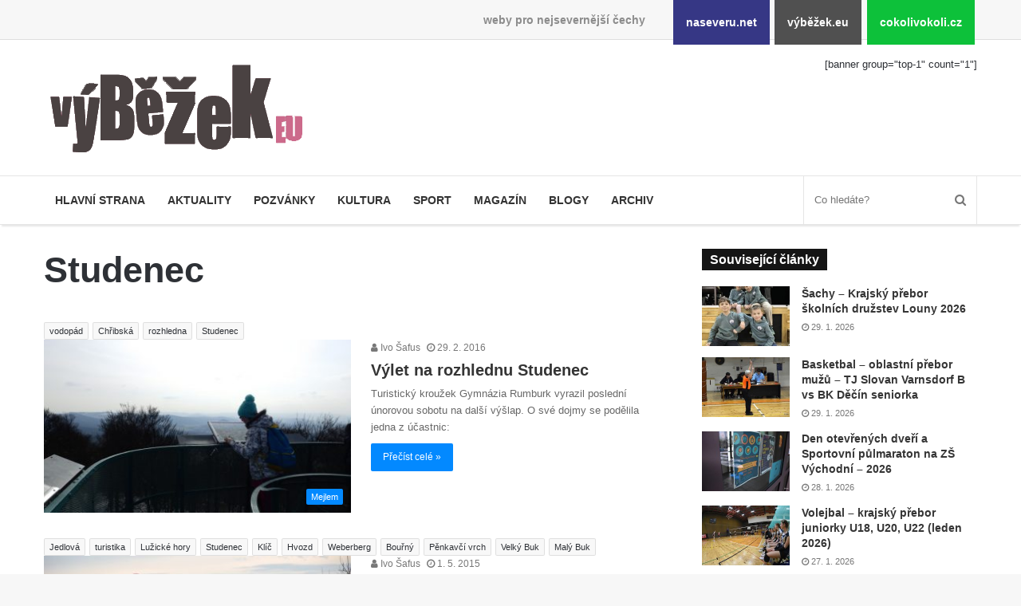

--- FILE ---
content_type: text/html; charset=UTF-8
request_url: https://www.vybezek.eu/stitek/studenec/
body_size: 9485
content:
<!DOCTYPE html><html lang="cs"><head><meta charset="UTF-8"/><title>Studenec &#8211; výběžek.eu</title><meta name='robots' content='max-image-preview:large'/><link rel="alternate" type="application/rss+xml" title="výběžek.eu &raquo; RSS zdroj" href="https://www.vybezek.eu/feed/"/><style id='wp-img-auto-sizes-contain-inline-css'>
img:is([sizes=auto i],[sizes^="auto," i]){contain-intrinsic-size:3000px 1500px}
/*# sourceURL=wp-img-auto-sizes-contain-inline-css */</style><link rel='stylesheet' id='naseveru-style-css' href='https://www.vybezek.eu/wp-content/plugins/naseveru-boxes/naseveru-style.css' media='all'/><link rel='stylesheet' id='wp-block-library-css' href='https://www.vybezek.eu/wp-includes/css/dist/block-library/style.min.css' media='all'/><style id='global-styles-inline-css' type='text/css'>
:root{--wp--preset--aspect-ratio--square: 1;--wp--preset--aspect-ratio--4-3: 4/3;--wp--preset--aspect-ratio--3-4: 3/4;--wp--preset--aspect-ratio--3-2: 3/2;--wp--preset--aspect-ratio--2-3: 2/3;--wp--preset--aspect-ratio--16-9: 16/9;--wp--preset--aspect-ratio--9-16: 9/16;--wp--preset--color--black: #000000;--wp--preset--color--cyan-bluish-gray: #abb8c3;--wp--preset--color--white: #ffffff;--wp--preset--color--pale-pink: #f78da7;--wp--preset--color--vivid-red: #cf2e2e;--wp--preset--color--luminous-vivid-orange: #ff6900;--wp--preset--color--luminous-vivid-amber: #fcb900;--wp--preset--color--light-green-cyan: #7bdcb5;--wp--preset--color--vivid-green-cyan: #00d084;--wp--preset--color--pale-cyan-blue: #8ed1fc;--wp--preset--color--vivid-cyan-blue: #0693e3;--wp--preset--color--vivid-purple: #9b51e0;--wp--preset--gradient--vivid-cyan-blue-to-vivid-purple: linear-gradient(135deg,rgb(6,147,227) 0%,rgb(155,81,224) 100%);--wp--preset--gradient--light-green-cyan-to-vivid-green-cyan: linear-gradient(135deg,rgb(122,220,180) 0%,rgb(0,208,130) 100%);--wp--preset--gradient--luminous-vivid-amber-to-luminous-vivid-orange: linear-gradient(135deg,rgb(252,185,0) 0%,rgb(255,105,0) 100%);--wp--preset--gradient--luminous-vivid-orange-to-vivid-red: linear-gradient(135deg,rgb(255,105,0) 0%,rgb(207,46,46) 100%);--wp--preset--gradient--very-light-gray-to-cyan-bluish-gray: linear-gradient(135deg,rgb(238,238,238) 0%,rgb(169,184,195) 100%);--wp--preset--gradient--cool-to-warm-spectrum: linear-gradient(135deg,rgb(74,234,220) 0%,rgb(151,120,209) 20%,rgb(207,42,186) 40%,rgb(238,44,130) 60%,rgb(251,105,98) 80%,rgb(254,248,76) 100%);--wp--preset--gradient--blush-light-purple: linear-gradient(135deg,rgb(255,206,236) 0%,rgb(152,150,240) 100%);--wp--preset--gradient--blush-bordeaux: linear-gradient(135deg,rgb(254,205,165) 0%,rgb(254,45,45) 50%,rgb(107,0,62) 100%);--wp--preset--gradient--luminous-dusk: linear-gradient(135deg,rgb(255,203,112) 0%,rgb(199,81,192) 50%,rgb(65,88,208) 100%);--wp--preset--gradient--pale-ocean: linear-gradient(135deg,rgb(255,245,203) 0%,rgb(182,227,212) 50%,rgb(51,167,181) 100%);--wp--preset--gradient--electric-grass: linear-gradient(135deg,rgb(202,248,128) 0%,rgb(113,206,126) 100%);--wp--preset--gradient--midnight: linear-gradient(135deg,rgb(2,3,129) 0%,rgb(40,116,252) 100%);--wp--preset--font-size--small: 13px;--wp--preset--font-size--medium: 20px;--wp--preset--font-size--large: 36px;--wp--preset--font-size--x-large: 42px;--wp--preset--spacing--20: 0.44rem;--wp--preset--spacing--30: 0.67rem;--wp--preset--spacing--40: 1rem;--wp--preset--spacing--50: 1.5rem;--wp--preset--spacing--60: 2.25rem;--wp--preset--spacing--70: 3.38rem;--wp--preset--spacing--80: 5.06rem;--wp--preset--shadow--natural: 6px 6px 9px rgba(0, 0, 0, 0.2);--wp--preset--shadow--deep: 12px 12px 50px rgba(0, 0, 0, 0.4);--wp--preset--shadow--sharp: 6px 6px 0px rgba(0, 0, 0, 0.2);--wp--preset--shadow--outlined: 6px 6px 0px -3px rgb(255, 255, 255), 6px 6px rgb(0, 0, 0);--wp--preset--shadow--crisp: 6px 6px 0px rgb(0, 0, 0);}:where(.is-layout-flex){gap: 0.5em;}:where(.is-layout-grid){gap: 0.5em;}body .is-layout-flex{display: flex;}.is-layout-flex{flex-wrap: wrap;align-items: center;}.is-layout-flex > :is(*, div){margin: 0;}body .is-layout-grid{display: grid;}.is-layout-grid > :is(*, div){margin: 0;}:where(.wp-block-columns.is-layout-flex){gap: 2em;}:where(.wp-block-columns.is-layout-grid){gap: 2em;}:where(.wp-block-post-template.is-layout-flex){gap: 1.25em;}:where(.wp-block-post-template.is-layout-grid){gap: 1.25em;}.has-black-color{color: var(--wp--preset--color--black) !important;}.has-cyan-bluish-gray-color{color: var(--wp--preset--color--cyan-bluish-gray) !important;}.has-white-color{color: var(--wp--preset--color--white) !important;}.has-pale-pink-color{color: var(--wp--preset--color--pale-pink) !important;}.has-vivid-red-color{color: var(--wp--preset--color--vivid-red) !important;}.has-luminous-vivid-orange-color{color: var(--wp--preset--color--luminous-vivid-orange) !important;}.has-luminous-vivid-amber-color{color: var(--wp--preset--color--luminous-vivid-amber) !important;}.has-light-green-cyan-color{color: var(--wp--preset--color--light-green-cyan) !important;}.has-vivid-green-cyan-color{color: var(--wp--preset--color--vivid-green-cyan) !important;}.has-pale-cyan-blue-color{color: var(--wp--preset--color--pale-cyan-blue) !important;}.has-vivid-cyan-blue-color{color: var(--wp--preset--color--vivid-cyan-blue) !important;}.has-vivid-purple-color{color: var(--wp--preset--color--vivid-purple) !important;}.has-black-background-color{background-color: var(--wp--preset--color--black) !important;}.has-cyan-bluish-gray-background-color{background-color: var(--wp--preset--color--cyan-bluish-gray) !important;}.has-white-background-color{background-color: var(--wp--preset--color--white) !important;}.has-pale-pink-background-color{background-color: var(--wp--preset--color--pale-pink) !important;}.has-vivid-red-background-color{background-color: var(--wp--preset--color--vivid-red) !important;}.has-luminous-vivid-orange-background-color{background-color: var(--wp--preset--color--luminous-vivid-orange) !important;}.has-luminous-vivid-amber-background-color{background-color: var(--wp--preset--color--luminous-vivid-amber) !important;}.has-light-green-cyan-background-color{background-color: var(--wp--preset--color--light-green-cyan) !important;}.has-vivid-green-cyan-background-color{background-color: var(--wp--preset--color--vivid-green-cyan) !important;}.has-pale-cyan-blue-background-color{background-color: var(--wp--preset--color--pale-cyan-blue) !important;}.has-vivid-cyan-blue-background-color{background-color: var(--wp--preset--color--vivid-cyan-blue) !important;}.has-vivid-purple-background-color{background-color: var(--wp--preset--color--vivid-purple) !important;}.has-black-border-color{border-color: var(--wp--preset--color--black) !important;}.has-cyan-bluish-gray-border-color{border-color: var(--wp--preset--color--cyan-bluish-gray) !important;}.has-white-border-color{border-color: var(--wp--preset--color--white) !important;}.has-pale-pink-border-color{border-color: var(--wp--preset--color--pale-pink) !important;}.has-vivid-red-border-color{border-color: var(--wp--preset--color--vivid-red) !important;}.has-luminous-vivid-orange-border-color{border-color: var(--wp--preset--color--luminous-vivid-orange) !important;}.has-luminous-vivid-amber-border-color{border-color: var(--wp--preset--color--luminous-vivid-amber) !important;}.has-light-green-cyan-border-color{border-color: var(--wp--preset--color--light-green-cyan) !important;}.has-vivid-green-cyan-border-color{border-color: var(--wp--preset--color--vivid-green-cyan) !important;}.has-pale-cyan-blue-border-color{border-color: var(--wp--preset--color--pale-cyan-blue) !important;}.has-vivid-cyan-blue-border-color{border-color: var(--wp--preset--color--vivid-cyan-blue) !important;}.has-vivid-purple-border-color{border-color: var(--wp--preset--color--vivid-purple) !important;}.has-vivid-cyan-blue-to-vivid-purple-gradient-background{background: var(--wp--preset--gradient--vivid-cyan-blue-to-vivid-purple) !important;}.has-light-green-cyan-to-vivid-green-cyan-gradient-background{background: var(--wp--preset--gradient--light-green-cyan-to-vivid-green-cyan) !important;}.has-luminous-vivid-amber-to-luminous-vivid-orange-gradient-background{background: var(--wp--preset--gradient--luminous-vivid-amber-to-luminous-vivid-orange) !important;}.has-luminous-vivid-orange-to-vivid-red-gradient-background{background: var(--wp--preset--gradient--luminous-vivid-orange-to-vivid-red) !important;}.has-very-light-gray-to-cyan-bluish-gray-gradient-background{background: var(--wp--preset--gradient--very-light-gray-to-cyan-bluish-gray) !important;}.has-cool-to-warm-spectrum-gradient-background{background: var(--wp--preset--gradient--cool-to-warm-spectrum) !important;}.has-blush-light-purple-gradient-background{background: var(--wp--preset--gradient--blush-light-purple) !important;}.has-blush-bordeaux-gradient-background{background: var(--wp--preset--gradient--blush-bordeaux) !important;}.has-luminous-dusk-gradient-background{background: var(--wp--preset--gradient--luminous-dusk) !important;}.has-pale-ocean-gradient-background{background: var(--wp--preset--gradient--pale-ocean) !important;}.has-electric-grass-gradient-background{background: var(--wp--preset--gradient--electric-grass) !important;}.has-midnight-gradient-background{background: var(--wp--preset--gradient--midnight) !important;}.has-small-font-size{font-size: var(--wp--preset--font-size--small) !important;}.has-medium-font-size{font-size: var(--wp--preset--font-size--medium) !important;}.has-large-font-size{font-size: var(--wp--preset--font-size--large) !important;}.has-x-large-font-size{font-size: var(--wp--preset--font-size--x-large) !important;}
/*# sourceURL=global-styles-inline-css */
</style>
<style id='classic-theme-styles-inline-css'>
/*! This file is auto-generated */
.wp-block-button__link{color:#fff;background-color:#32373c;border-radius:9999px;box-shadow:none;text-decoration:none;padding:calc(.667em + 2px) calc(1.333em + 2px);font-size:1.125em}.wp-block-file__button{background:#32373c;color:#fff;text-decoration:none}
/*# sourceURL=/wp-includes/css/classic-themes.min.css */</style><link rel='stylesheet' id='LightGallery-Style-css' href='https://www.vybezek.eu/wp-content/plugins/lightgallery/library/css/lightgallery.css' media='all'/><link rel='stylesheet' id='tie-css-styles-css' href='https://www.vybezek.eu/wp-content/themes/jannah/assets/css/style.min.css' media='all'/><link rel='stylesheet' id='tie-css-style-custom-css' href='https://www.vybezek.eu/wp-content/themes/jannah/assets/custom-css/style-custom-3.css' media='all'/><script id="jquery-core-js-extra">
/* <![CDATA[ */
var tie = {"is_rtl":"","ajaxurl":"https://www.vybezek.eu/administrator2018/admin-ajax.php","mobile_menu_active":"true","mobile_menu_top":"","mobile_menu_parent":"","lightbox_all":"","lightbox_gallery":"","lightbox_skin":"metro-black","lightbox_thumb":"horizontal","lightbox_arrows":"","is_singular":"","is_sticky_video":"","reading_indicator":"","lazyload":"","select_share":"","select_share_twitter":"","select_share_facebook":"true","select_share_linkedin":"","select_share_email":"","facebook_app_id":"","twitter_username":"","responsive_tables":"true","ad_blocker_detector":"","sticky_behavior":"default","sticky_desktop":"","sticky_mobile":"","ajax_loader":"\u003Cdiv class=\"loader-overlay\"\u003E\n\t\t\t\t\u003Cdiv class=\"spinner\"\u003E\n\t\t\t\t\t\u003Cdiv class=\"bounce1\"\u003E\u003C/div\u003E\n\t\t\t\t\t\u003Cdiv class=\"bounce2\"\u003E\u003C/div\u003E\n\t\t\t\t\t\u003Cdiv class=\"bounce3\"\u003E \u003C/div\u003E\n\t\t\t\t\u003C/div\u003E\n\t\t\t\u003C/div\u003E","type_to_search":"","lang_no_results":"Bohu\u017eel jsme nic nenalezli"};
//# sourceURL=jquery-core-js-extra
/* ]]> */</script><script src="https://www.vybezek.eu/wp-includes/js/jquery/jquery.min.js" id="jquery-core-js"></script><script src="https://www.vybezek.eu/wp-includes/js/jquery/jquery-migrate.min.js" id="jquery-migrate-js"></script><meta name="generator" content="Jannah 3.1.0"/><meta name="theme-color" content="#0088ff"/><meta name="viewport" content="width=device-width, initial-scale=1.0"/><link rel="icon" href="https://www.vybezek.eu/wp-uploads/2018/09/cropped-favicon-vybezek-32x32.png" sizes="32x32"/><link rel="icon" href="https://www.vybezek.eu/wp-uploads/2018/09/cropped-favicon-vybezek-192x192.png" sizes="192x192"/><link rel="apple-touch-icon" href="https://www.vybezek.eu/wp-uploads/2018/09/cropped-favicon-vybezek-180x180.png"/><meta name="msapplication-TileImage" content="https://www.vybezek.eu/wp-uploads/2018/09/cropped-favicon-vybezek-270x270.png"/></head><body id="tie-body" class="archive tag tag-studenec tag-388 wp-theme-jannah wrapper-has-shadow block-head-4 magazine2 is-thumb-overlay-disabled is-desktop is-header-layout-3 has-header-ad sidebar-right has-sidebar"><div class="background-overlay"><div id="bar"><div class="container"><div>weby pro nejsevernější čechy</div><ul><li class="naseverunet"><a href="https://www.naseveru.net">naseveru.net</a></li><li class="vybezekeu"><a href="https://www.vybezek.eu">výběžek.eu</a></li><li class="cokolivokolicz"><a href="https://www.cokolivokoli.cz">cokolivokoli.cz</a></li></ul></div></div><div id="tie-container" class="site tie-container"><div id="tie-wrapper"><header id="theme-header" class="header-layout-3 main-nav-light main-nav-below has-shadow mobile-header-default"><div class="container"><div class="tie-row logo-row"><div class="logo-wrapper"><div class="tie-col-md-4 logo-container"><a href="#" id="mobile-menu-icon"><span class="nav-icon"></span></a><div id="logo" class="image-logo" style="margin-top:20px;margin-bottom:10px;"><a title="výběžek.eu" href="https://www.vybezek.eu/"><img src="https://www.vybezek.eu/wp-uploads/2018/08/349iransparent.png" alt="výběžek.eu" class="logo_normal" width="349" height="140" style="max-height:140px;width:auto;"><img src="https://www.vybezek.eu/wp-uploads/2018/08/349iransparent.png" alt="výběžek.eu" class="logo_2x" width="349" height="140" style="max-height:140px;width:auto;"></a></div><!-- #logo /--></div><!-- .tie-col /--></div><!-- .logo-wrapper /--><div class="tie-col-md-8 stream-item stream-item-top-wrapper"><div class="stream-item-top">[banner group="top-1" count="1"]</div></div><!-- .tie-col /--></div><!-- .tie-row /--></div><!-- .container /--><div class="main-nav-wrapper"><nav id="main-nav" data-skin="search-in-main-nav live-search-light" class=" live-search-parent" aria-label="Primary Navigation"><div class="container"><div class="main-menu-wrapper"><div id="menu-components-wrap"><div class="main-menu main-menu-wrap tie-alignleft"><div id="main-nav-menu" class="main-menu"><ul id="menu-mainmenu" class="menu" role="menubar"><li id="menu-item-122104" class="menu-item menu-item-type-custom menu-item-object-custom menu-item-122104 miw-object-122104"><a href="/">Hlavní strana</a></li><li id="menu-item-10253" class="menu-item menu-item-type-taxonomy menu-item-object-category menu-item-10253 miw-object-4"><a href="https://www.vybezek.eu/tema/news/">Aktuality</a></li><li id="menu-item-122382" class="menu-item menu-item-type-taxonomy menu-item-object-category menu-item-122382 miw-object-8"><a href="https://www.vybezek.eu/tema/pozvanky/">Pozvánky</a></li><li id="menu-item-10250" class="menu-item menu-item-type-taxonomy menu-item-object-category menu-item-10250 miw-object-7"><a href="https://www.vybezek.eu/tema/kultura/">Kultura</a></li><li id="menu-item-10254" class="menu-item menu-item-type-taxonomy menu-item-object-category menu-item-10254 miw-object-5"><a href="https://www.vybezek.eu/tema/sport/">Sport</a></li><li id="menu-item-10255" class="menu-item menu-item-type-taxonomy menu-item-object-category menu-item-10255 miw-object-10"><a href="https://www.vybezek.eu/tema/magazin/">Magazín</a></li><li id="menu-item-10256" class="menu-item menu-item-type-taxonomy menu-item-object-category menu-item-10256 miw-object-33"><a href="https://www.vybezek.eu/tema/blogy/">Blogy</a></li><li id="menu-item-10265" class="menu-item menu-item-type-taxonomy menu-item-object-category menu-item-10265 miw-object-54"><a href="https://www.vybezek.eu/tema/archiv/">Archiv</a></li></ul></div></div><!-- .main-menu.tie-alignleft /--><ul class="components"><li class="search-bar menu-item custom-menu-link" aria-label="Search"><form method="get" id="search" action="https://www.vybezek.eu//"><input id="search-input" class="is-ajax-search" type="text" name="s" title="Co hledáte?" placeholder="Co hledáte?"/><button id="search-submit" type="submit"><span class="fa fa-search" aria-hidden="true"></span></button></form></li></ul><!-- Components --></div><!-- #menu-components-wrap /--></div><!-- .main-menu-wrapper /--></div><!-- .container /--></nav><!-- #main-nav /--></div><!-- .main-nav-wrapper /--></header><div id="content" class="site-content container"><div class="tie-row main-content-row"><div class="main-content tie-col-md-8 tie-col-xs-12" role="main"><header class="entry-header-outer container-wrapper"><h1 class="page-title">Studenec</h1></header><!-- .entry-header-outer /--><div class="mag-box wide-post-box"><div class="container-wrapper"><div class="mag-box-container clearfix"><ul id="posts-container" data-layout="default" data-settings="{'uncropped_image':'jannah-image-grid','category_meta':true,'post_meta':true,'excerpt':true,'excerpt_length':'20','read_more':true,'title_length':0,'is_full':false}" class="posts-items"><li class="post-item  post-7237 post type-post status-publish format-standard has-post-thumbnail category-mejlem tag-vodopad tag-chribska tag-rozhledna tag-studenec"><div class="post-bottom-meta"><span class="tagcloud"><a href="https://www.vybezek.eu/stitek/vodopad/" rel="tag">vodopád</a> <a href="https://www.vybezek.eu/stitek/chribska/" rel="tag">Chřibská</a> <a href="https://www.vybezek.eu/stitek/rozhledna/" rel="tag">rozhledna</a> <a href="https://www.vybezek.eu/stitek/studenec/" rel="tag">Studenec</a></span></div><a href="https://www.vybezek.eu/7237-vylet-na-rozhlednu-studenec/" title="Výlet na rozhlednu Studenec" class="post-thumb"><h5 class="post-cat-wrap"><span class="post-cat tie-cat-14">Mejlem</span></h5><div class="post-thumb-overlay-wrap"><div class="post-thumb-overlay"><span class="icon"></span></div></div><img width="390" height="220" src="https://www.vybezek.eu/wp-uploads/archive/ivo/2016/03/studenec/P2274085-390x220.jpg" class="attachment-jannah-image-large size-jannah-image-large wp-post-image" alt="" decoding="async" fetchpriority="high" srcset="https://www.vybezek.eu/wp-uploads/archive/ivo/2016/03/studenec/P2274085-390x220.jpg 390w, https://www.vybezek.eu/wp-uploads/archive/ivo/2016/03/studenec/P2274085-768x432.jpg 768w, https://www.vybezek.eu/wp-uploads/archive/ivo/2016/03/studenec/P2274085.JPG 850w" sizes="(max-width: 390px) 100vw, 390px"/></a><div class="post-meta"><span class="meta-author meta-item"><a href="https://www.vybezek.eu/author/ivo/" class="author-name" title="Ivo Šafus"><span class="fa fa-user" aria-hidden="true"></span> Ivo Šafus</a></span><span class="date meta-item"><span class="fa fa-clock-o" aria-hidden="true"></span> <span>29. 2. 2016</span></span><div class="clearfix"></div></div><!-- .post-meta --><div class="post-details"><h3 class="post-title"><a href="https://www.vybezek.eu/7237-vylet-na-rozhlednu-studenec/" title="Výlet na rozhlednu Studenec">Výlet na rozhlednu Studenec</a></h3><p class="post-excerpt">Turistický kroužek Gymnázia Rumburk vyrazil poslední únorovou sobotu na další výšlap. O své dojmy se podělila jedna z účastnic:</p><a class="more-link button" href="https://www.vybezek.eu/7237-vylet-na-rozhlednu-studenec/">Přečíst celé »</a></div></li><li class="post-item  post-10041 post type-post status-publish format-standard has-post-thumbnail category-tema-vybezku-eu tag-jedlova tag-turistika tag-luzicke-hory tag-studenec tag-klic tag-hvozd tag-weberberg tag-bourny tag-penkavci-vrch tag-velky-buk tag-maly-buk"><div class="post-bottom-meta"><span class="tagcloud"><a href="https://www.vybezek.eu/stitek/jedlova/" rel="tag">Jedlová</a> <a href="https://www.vybezek.eu/stitek/turistika/" rel="tag">turistika</a> <a href="https://www.vybezek.eu/stitek/luzicke-hory/" rel="tag">Lužické hory</a> <a href="https://www.vybezek.eu/stitek/studenec/" rel="tag">Studenec</a> <a href="https://www.vybezek.eu/stitek/klic/" rel="tag">Klíč</a> <a href="https://www.vybezek.eu/stitek/hvozd/" rel="tag">Hvozd</a> <a href="https://www.vybezek.eu/stitek/weberberg/" rel="tag">Weberberg</a> <a href="https://www.vybezek.eu/stitek/bourny/" rel="tag">Bouřný</a> <a href="https://www.vybezek.eu/stitek/penkavci-vrch/" rel="tag">Pěnkavčí vrch</a> <a href="https://www.vybezek.eu/stitek/velky-buk/" rel="tag">Velký Buk</a> <a href="https://www.vybezek.eu/stitek/maly-buk/" rel="tag">Malý Buk</a></span></div><a href="https://www.vybezek.eu/10041-sedmistovky/" title="Lužické sedmistovky" class="post-thumb"><h5 class="post-cat-wrap"><span class="post-cat tie-cat-53">Topic</span></h5><div class="post-thumb-overlay-wrap"><div class="post-thumb-overlay"><span class="icon"></span></div></div><img width="390" height="220" src="https://www.vybezek.eu/wp-uploads/archive/ivo/2013/11/sobota/DSC_6232-390x220.jpg" class="attachment-jannah-image-large size-jannah-image-large wp-post-image" alt="" decoding="async"/></a><div class="post-meta"><span class="meta-author meta-item"><a href="https://www.vybezek.eu/author/ivo/" class="author-name" title="Ivo Šafus"><span class="fa fa-user" aria-hidden="true"></span> Ivo Šafus</a></span><span class="date meta-item"><span class="fa fa-clock-o" aria-hidden="true"></span> <span>1. 5. 2015</span></span><div class="clearfix"></div></div><!-- .post-meta --><div class="post-details"><h3 class="post-title"><a href="https://www.vybezek.eu/10041-sedmistovky/" title="Lužické sedmistovky">Lužické sedmistovky</a></h3><p class="post-excerpt">Máme je z výběžku za rohem a honosí se hned 10 vrcholy přes 700 metrů. Lužické hory&#8230; Kdo na nich&hellip;</p><a class="more-link button" href="https://www.vybezek.eu/10041-sedmistovky/">Přečíst celé »</a></div></li><li class="post-item  post-1216 post type-post status-publish format-standard has-post-thumbnail category-zpravy tag-rozhledna tag-turistika tag-studeny tag-studenec tag-liska tag-ceske-svycarsko"><div class="post-bottom-meta"><span class="tagcloud"><a href="https://www.vybezek.eu/stitek/rozhledna/" rel="tag">rozhledna</a> <a href="https://www.vybezek.eu/stitek/turistika/" rel="tag">turistika</a> <a href="https://www.vybezek.eu/stitek/studeny/" rel="tag">Studený</a> <a href="https://www.vybezek.eu/stitek/studenec/" rel="tag">Studenec</a> <a href="https://www.vybezek.eu/stitek/liska/" rel="tag">Líska</a> <a href="https://www.vybezek.eu/stitek/ceske-svycarsko/" rel="tag">české švýcarsko</a></span></div><a href="https://www.vybezek.eu/1216-kdyz-vysvitne-slunko-uz-jdeme/" title="Když vysvitne slunko, už jdeme&#8230;" class="post-thumb"><h5 class="post-cat-wrap"><span class="post-cat tie-cat-15">Zprávy</span></h5><div class="post-thumb-overlay-wrap"><div class="post-thumb-overlay"><span class="icon"></span></div></div><img width="390" height="220" src="https://www.vybezek.eu/wp-uploads/archive/ivo/2013/04/studenec-390x220.jpg" class="attachment-jannah-image-large size-jannah-image-large wp-post-image" alt="" decoding="async"/></a><div class="post-meta"><span class="meta-author meta-item"><a href="https://www.vybezek.eu/author/ivo/" class="author-name" title="Ivo Šafus"><span class="fa fa-user" aria-hidden="true"></span> Ivo Šafus</a></span><span class="date meta-item"><span class="fa fa-clock-o" aria-hidden="true"></span> <span>18. 4. 2013</span></span><div class="clearfix"></div></div><!-- .post-meta --><div class="post-details"><h3 class="post-title"><a href="https://www.vybezek.eu/1216-kdyz-vysvitne-slunko-uz-jdeme/" title="Když vysvitne slunko, už jdeme&#8230;">Když vysvitne slunko, už jdeme&#8230;</a></h3><p class="post-excerpt">Jsou to ale kontrasty &#8211; před 14 dny jsme se brodili sněhem a drkotali zubama, ve středu 17. dubna 2013&hellip;</p><a class="more-link button" href="https://www.vybezek.eu/1216-kdyz-vysvitne-slunko-uz-jdeme/">Přečíst celé »</a></div></li><li class="post-item  post-1156 post type-post status-publish format-standard has-post-thumbnail category-pozvanky tag-kunratice tag-exkurze tag-srbska-kamenice tag-vsemily tag-janska tag-vesele-pod-rabstejnem tag-turistika tag-liska tag-ceska-kamenice tag-mezna tag-kamenicky-senov tag-studenec tag-bad-schandau"><div class="post-bottom-meta"><span class="tagcloud"><a href="https://www.vybezek.eu/stitek/kunratice/" rel="tag">Kunratice</a> <a href="https://www.vybezek.eu/stitek/exkurze/" rel="tag">exkurze</a> <a href="https://www.vybezek.eu/stitek/srbska-kamenice/" rel="tag">Srbská Kamenice</a> <a href="https://www.vybezek.eu/stitek/vsemily/" rel="tag">Všemily</a> <a href="https://www.vybezek.eu/stitek/janska/" rel="tag">Janská</a> <a href="https://www.vybezek.eu/stitek/vesele-pod-rabstejnem/" rel="tag">Veselé pod Rabštejnem</a> <a href="https://www.vybezek.eu/stitek/turistika/" rel="tag">turistika</a> <a href="https://www.vybezek.eu/stitek/liska/" rel="tag">Líska</a> <a href="https://www.vybezek.eu/stitek/ceska-kamenice/" rel="tag">Česká Kamenice</a> <a href="https://www.vybezek.eu/stitek/mezna/" rel="tag">Mezná</a> <a href="https://www.vybezek.eu/stitek/kamenicky-senov/" rel="tag">Kamenický Šenov</a> <a href="https://www.vybezek.eu/stitek/studenec/" rel="tag">Studenec</a> <a href="https://www.vybezek.eu/stitek/bad-schandau/" rel="tag">Bad Schandau</a></span></div><a href="https://www.vybezek.eu/1156-po-okoli-nejen-ceske-kamenice-i-v-roce-2013/" title="Po okolí (nejen) České Kamenice i v roce 2013" class="post-thumb"><h5 class="post-cat-wrap"><span class="post-cat tie-cat-8">Pozvánky</span></h5><div class="post-thumb-overlay-wrap"><div class="post-thumb-overlay"><span class="icon"></span></div></div><img width="390" height="207" src="https://www.vybezek.eu/wp-uploads/archive/ivo/2013/03/svycarsko/cs-390x207.jpg" class="attachment-jannah-image-large size-jannah-image-large wp-post-image" alt="" decoding="async" loading="lazy"/></a><div class="post-meta"><span class="meta-author meta-item"><a href="https://www.vybezek.eu/author/ivo/" class="author-name" title="Ivo Šafus"><span class="fa fa-user" aria-hidden="true"></span> Ivo Šafus</a></span><span class="date meta-item"><span class="fa fa-clock-o" aria-hidden="true"></span> <span>26. 3. 2013</span></span><div class="clearfix"></div></div><!-- .post-meta --><div class="post-details"><h3 class="post-title"><a href="https://www.vybezek.eu/1156-po-okoli-nejen-ceske-kamenice-i-v-roce-2013/" title="Po okolí (nejen) České Kamenice i v roce 2013">Po okolí (nejen) České Kamenice i v roce 2013</a></h3><p class="post-excerpt">Možná si ještě vzpomenete, že jsem v roce 2012 s radostí využil nabídky o.p.s. České Švýcarsko, které ve spolupráci s&hellip;</p><a class="more-link button" href="https://www.vybezek.eu/1156-po-okoli-nejen-ceske-kamenice-i-v-roce-2013/">Přečíst celé »</a></div></li><li class="post-item  post-428 post type-post status-publish format-standard has-post-thumbnail category-zpravy tag-historie tag-studenec"><div class="post-bottom-meta"><span class="tagcloud"><a href="https://www.vybezek.eu/stitek/historie/" rel="tag">historie</a> <a href="https://www.vybezek.eu/stitek/studenec/" rel="tag">Studenec</a></span></div><a href="https://www.vybezek.eu/428-bitvaaaaa/" title="Bitvaaaaa" class="post-thumb"><h5 class="post-cat-wrap"><span class="post-cat tie-cat-15">Zprávy</span></h5><div class="post-thumb-overlay-wrap"><div class="post-thumb-overlay"><span class="icon"></span></div></div><img width="390" height="220" src="https://www.vybezek.eu/wp-uploads/archive/ivo/2012/07/bitva-390x220.jpg" class="attachment-jannah-image-large size-jannah-image-large wp-post-image" alt="" decoding="async" loading="lazy"/></a><div class="post-meta"><span class="meta-author meta-item"><a href="https://www.vybezek.eu/author/ivo/" class="author-name" title="Ivo Šafus"><span class="fa fa-user" aria-hidden="true"></span> Ivo Šafus</a></span><span class="date meta-item"><span class="fa fa-clock-o" aria-hidden="true"></span> <span>22. 7. 2012</span></span><div class="clearfix"></div></div><!-- .post-meta --><div class="post-details"><h3 class="post-title"><a href="https://www.vybezek.eu/428-bitvaaaaa/" title="Bitvaaaaa">Bitvaaaaa</a></h3><p class="post-excerpt">Opět malý pohled za hranice Výběžku, kde ale bylo výběžanů dost a dost &#8211; po pěti letech se uskutečnila v&hellip;</p><a class="more-link button" href="https://www.vybezek.eu/428-bitvaaaaa/">Přečíst celé »</a></div></li><li class="post-item  post-426 post type-post status-publish format-standard has-post-thumbnail category-pozvanky tag-kyjov tag-studenec tag-filipov tag-hudba tag-festival"><div class="post-bottom-meta"><span class="tagcloud"><a href="https://www.vybezek.eu/stitek/kyjov/" rel="tag">Kyjov</a> <a href="https://www.vybezek.eu/stitek/studenec/" rel="tag">Studenec</a> <a href="https://www.vybezek.eu/stitek/filipov/" rel="tag">Filipov</a> <a href="https://www.vybezek.eu/stitek/hudba/" rel="tag">hudba</a> <a href="https://www.vybezek.eu/stitek/festival/" rel="tag">festival</a></span></div><a href="https://www.vybezek.eu/426-vikend-29-tydne/" title="Víkend 29. týdne" class="post-thumb"><h5 class="post-cat-wrap"><span class="post-cat tie-cat-8">Pozvánky</span></h5><div class="post-thumb-overlay-wrap"><div class="post-thumb-overlay"><span class="icon"></span></div></div><img width="353" height="220" src="https://www.vybezek.eu/wp-uploads/archive/ivo/2012/07/studenec-353x220.jpg" class="attachment-jannah-image-large size-jannah-image-large wp-post-image" alt="" decoding="async" loading="lazy"/></a><div class="post-meta"><span class="meta-author meta-item"><a href="https://www.vybezek.eu/author/ivo/" class="author-name" title="Ivo Šafus"><span class="fa fa-user" aria-hidden="true"></span> Ivo Šafus</a></span><span class="date meta-item"><span class="fa fa-clock-o" aria-hidden="true"></span> <span>20. 7. 2012</span></span><div class="clearfix"></div></div><!-- .post-meta --><div class="post-details"><h3 class="post-title"><a href="https://www.vybezek.eu/426-vikend-29-tydne/" title="Víkend 29. týdne">Víkend 29. týdne</a></h3><p class="post-excerpt">Pozvánka na konec tohoto týdne je vcelku jednoduchá, obě stěžejní akce už vlastně dávno začaly&#8230;</p><a class="more-link button" href="https://www.vybezek.eu/426-vikend-29-tydne/">Přečíst celé »</a></div></li></ul><!-- #posts-container /--><div class="clearfix"></div></div><!-- .mag-box-container /--></div><!-- .container-wrapper /--></div><!-- .mag-box /--></div><!-- .main-content /--><aside class="sidebar tie-col-md-4 tie-col-xs-12 normal-side" aria-label="Primary Sidebar"><div class="theiaStickySidebar"><div class="widget-souvisejici-clanky"><div id="posts-list-widget-4" class="container-wrapper widget posts-list"><div class="widget-title the-global-title has-block-head-4"><h4>Související články</h4></div><div class=""><ul class="posts-list-items"><li class="widget-post-list"><div class="post-widget-thumbnail"><a href="https://www.vybezek.eu/284116-sachy-krajsky-prebor-skolnich-druzstev-louny-2026/" title="Šachy – Krajský přebor školních družstev Louny 2026" class="post-thumb"><div class="post-thumb-overlay-wrap"><div class="post-thumb-overlay"><span class="icon"></span></div></div><img width="220" height="150" src="https://www.vybezek.eu/wp-uploads/ivo/2026/01/kp-sachy-220x150.jpg" class="attachment-jannah-image-small size-jannah-image-small tie-small-image wp-post-image" alt="" decoding="async" loading="lazy"/></a></div><div class="post-widget-body "><h3 class="post-title"><a href="https://www.vybezek.eu/284116-sachy-krajsky-prebor-skolnich-druzstev-louny-2026/" title="Šachy – Krajský přebor školních družstev Louny 2026">Šachy – Krajský přebor školních družstev Louny 2026</a></h3><div class="post-meta"><span class="date meta-item"><span class="fa fa-clock-o" aria-hidden="true"></span> <span>29. 1. 2026</span></span></div></div></li><li class="widget-post-list"><div class="post-widget-thumbnail"><a href="https://www.vybezek.eu/284064-basketbal-oblastni-prebor-muzu-tj-slovan-varnsdorf-b-vs-bk-decin-seniorka/" title="Basketbal &#8211; oblastní přebor mužů &#8211; TJ Slovan Varnsdorf B vs BK Děčín seniorka" class="post-thumb"><div class="post-thumb-overlay-wrap"><div class="post-thumb-overlay"><span class="icon"></span></div></div><img width="220" height="150" src="https://www.vybezek.eu/wp-uploads/ivo/2026/01/12-iw2_8045___-220x150.jpg" class="attachment-jannah-image-small size-jannah-image-small tie-small-image wp-post-image" alt="" decoding="async" loading="lazy"/></a></div><div class="post-widget-body "><h3 class="post-title"><a href="https://www.vybezek.eu/284064-basketbal-oblastni-prebor-muzu-tj-slovan-varnsdorf-b-vs-bk-decin-seniorka/" title="Basketbal &#8211; oblastní přebor mužů &#8211; TJ Slovan Varnsdorf B vs BK Děčín seniorka">Basketbal &#8211; oblastní přebor mužů &#8211; TJ Slovan Varnsdorf B vs BK Děčín seniorka</a></h3><div class="post-meta"><span class="date meta-item"><span class="fa fa-clock-o" aria-hidden="true"></span> <span>29. 1. 2026</span></span></div></div></li><li class="widget-post-list"><div class="post-widget-thumbnail"><a href="https://www.vybezek.eu/284024-den-otevrenych-dveri-a-sportovni-pulmaraton-na-zs-vychodni-2026/" title="Den otevřených dveří a Sportovní půlmaraton na ZŠ Východní &#8211; 2026" class="post-thumb"><div class="post-thumb-overlay-wrap"><div class="post-thumb-overlay"><span class="icon"></span></div></div><img width="220" height="150" src="https://www.vybezek.eu/wp-uploads/ivo/2026/01/iw2_7951-220x150.jpg" class="attachment-jannah-image-small size-jannah-image-small tie-small-image wp-post-image" alt="" decoding="async" loading="lazy"/></a></div><div class="post-widget-body "><h3 class="post-title"><a href="https://www.vybezek.eu/284024-den-otevrenych-dveri-a-sportovni-pulmaraton-na-zs-vychodni-2026/" title="Den otevřených dveří a Sportovní půlmaraton na ZŠ Východní &#8211; 2026">Den otevřených dveří a Sportovní půlmaraton na ZŠ Východní &#8211; 2026</a></h3><div class="post-meta"><span class="date meta-item"><span class="fa fa-clock-o" aria-hidden="true"></span> <span>28. 1. 2026</span></span></div></div></li><li class="widget-post-list"><div class="post-widget-thumbnail"><a href="https://www.vybezek.eu/283597-volejbal-krajsky-prebor-juniorky-u18-u20-u22-leden-2026/" title="Volejbal – krajský přebor juniorky U18, U20, U22 (leden 2026)" class="post-thumb"><div class="post-thumb-overlay-wrap"><div class="post-thumb-overlay"><span class="icon"></span></div></div><img width="220" height="150" src="https://www.vybezek.eu/wp-uploads/ivo/2026/01/106-iw2_6912-220x150.jpg" class="attachment-jannah-image-small size-jannah-image-small tie-small-image wp-post-image" alt="" decoding="async" loading="lazy"/></a></div><div class="post-widget-body "><h3 class="post-title"><a href="https://www.vybezek.eu/283597-volejbal-krajsky-prebor-juniorky-u18-u20-u22-leden-2026/" title="Volejbal – krajský přebor juniorky U18, U20, U22 (leden 2026)">Volejbal – krajský přebor juniorky U18, U20, U22 (leden 2026)</a></h3><div class="post-meta"><span class="date meta-item"><span class="fa fa-clock-o" aria-hidden="true"></span> <span>27. 1. 2026</span></span></div></div></li><li class="widget-post-list"><div class="post-widget-thumbnail"><a href="https://www.vybezek.eu/283657-okresni-kolo-matematicke-olympiady-2025/" title="Okresní kolo matematické olympiády 2025" class="post-thumb"><div class="post-thumb-overlay-wrap"><div class="post-thumb-overlay"><span class="icon"></span></div></div><img width="220" height="150" src="https://www.vybezek.eu/wp-uploads/ivo/2026/01/snimek-obrazovky-2026-01-27-084446-220x150.jpg" class="attachment-jannah-image-small size-jannah-image-small tie-small-image wp-post-image" alt="" decoding="async" loading="lazy"/></a></div><div class="post-widget-body "><h3 class="post-title"><a href="https://www.vybezek.eu/283657-okresni-kolo-matematicke-olympiady-2025/" title="Okresní kolo matematické olympiády 2025">Okresní kolo matematické olympiády 2025</a></h3><div class="post-meta"><span class="date meta-item"><span class="fa fa-clock-o" aria-hidden="true"></span> <span>27. 1. 2026</span></span></div></div></li></ul></div><div class="clearfix"></div></div></div></div><!-- .theiaStickySidebar /--></aside><!-- .sidebar /--></div><!-- .main-content-row /--></div><!-- #content /--><footer id="footer" class="site-footer dark-skin dark-widgetized-area"><div id="footer-widgets-container"><div class="container"><div class="footer-widget-area "><div class="tie-row"><div class="tie-col-sm-8 normal-side"><div id="tag_cloud-2" class="container-wrapper widget widget_tag_cloud"><div class="widget-title the-global-title has-block-head-4"><h4>Štítky</h4></div><div class="tagcloud"><a href="https://www.vybezek.eu/stitek/basket/" class="tag-cloud-link tag-link-125 tag-link-position-1" style="font-size:11.840707964602pt;" aria-label="basket (502 položek)">basket</a><a href="https://www.vybezek.eu/stitek/divadlo/" class="tag-cloud-link tag-link-140 tag-link-position-2" style="font-size:13.575221238938pt;" aria-label="divadlo (696 položek)">divadlo</a><a href="https://www.vybezek.eu/stitek/festival/" class="tag-cloud-link tag-link-162 tag-link-position-3" style="font-size:9.4867256637168pt;" aria-label="festival (322 položek)">festival</a><a href="https://www.vybezek.eu/stitek/hudba/" class="tag-cloud-link tag-link-141 tag-link-position-4" style="font-size:12.336283185841pt;" aria-label="hudba (552 položek)">hudba</a><a href="https://www.vybezek.eu/stitek/kniha/" class="tag-cloud-link tag-link-155 tag-link-position-5" style="font-size:8.3716814159292pt;" aria-label="kniha (261 položek)">kniha</a><a href="https://www.vybezek.eu/stitek/koncert/" class="tag-cloud-link tag-link-114 tag-link-position-6" style="font-size:14.814159292035pt;" aria-label="koncert (879 položek)">koncert</a><a href="https://www.vybezek.eu/stitek/krasna-lipa/" class="tag-cloud-link tag-link-136 tag-link-position-7" style="font-size:9.858407079646pt;" aria-label="Krásná Lípa (348 položek)">Krásná Lípa</a><a href="https://www.vybezek.eu/stitek/loreta/" class="tag-cloud-link tag-link-126 tag-link-position-8" style="font-size:8.1238938053097pt;" aria-label="Loreta (250 položek)">Loreta</a><a href="https://www.vybezek.eu/stitek/muzeum/" class="tag-cloud-link tag-link-213 tag-link-position-9" style="font-size:11.097345132743pt;" aria-label="muzeum (434 položek)">muzeum</a><a href="https://www.vybezek.eu/stitek/prednaska/" class="tag-cloud-link tag-link-164 tag-link-position-10" style="font-size:8.3716814159292pt;" aria-label="přednáška (263 položek)">přednáška</a><a href="https://www.vybezek.eu/stitek/predstaveni/" class="tag-cloud-link tag-link-314 tag-link-position-11" style="font-size:11.221238938053pt;" aria-label="představení (443 položek)">představení</a><a href="https://www.vybezek.eu/stitek/rumburk/" class="tag-cloud-link tag-link-91 tag-link-position-12" style="font-size:15.557522123894pt;" aria-label="Rumburk (1&nbsp;007 položek)">Rumburk</a><a href="https://www.vybezek.eu/stitek/sport/" class="tag-cloud-link tag-link-84 tag-link-position-13" style="font-size:17.911504424779pt;" aria-label="sport (1&nbsp;532 položek)">sport</a><a href="https://www.vybezek.eu/stitek/varnsdorf/" class="tag-cloud-link tag-link-81 tag-link-position-14" style="font-size:22pt;" aria-label="Varnsdorf (3&nbsp;347 položek)">Varnsdorf</a><a href="https://www.vybezek.eu/stitek/vystava/" class="tag-cloud-link tag-link-145 tag-link-position-15" style="font-size:11.097345132743pt;" aria-label="výstava (434 položek)">výstava</a><a href="https://www.vybezek.eu/stitek/ceska-lipa/" class="tag-cloud-link tag-link-217 tag-link-position-16" style="font-size:8pt;" aria-label="Česká Lípa (246 položek)">Česká Lípa</a><a href="https://www.vybezek.eu/stitek/sluknov/" class="tag-cloud-link tag-link-88 tag-link-position-17" style="font-size:9.1150442477876pt;" aria-label="Šluknov (301 položek)">Šluknov</a><a href="https://www.vybezek.eu/stitek/skola/" class="tag-cloud-link tag-link-129 tag-link-position-18" style="font-size:13.203539823009pt;" aria-label="škola (646 položek)">škola</a></div><div class="clearfix"></div></div></div><!-- .tie-col /--><div class="tie-col-sm-4 normal-side"><div id="recent-posts-3" class="container-wrapper widget widget_recent_entries"><div class="widget-title the-global-title has-block-head-4"><h4>Nejnovější příspěvky</h4></div><ul><li><a href="https://www.vybezek.eu/284116-sachy-krajsky-prebor-skolnich-druzstev-louny-2026/">Šachy – Krajský přebor školních družstev Louny 2026</a></li><li><a href="https://www.vybezek.eu/284064-basketbal-oblastni-prebor-muzu-tj-slovan-varnsdorf-b-vs-bk-decin-seniorka/">Basketbal &#8211; oblastní přebor mužů &#8211; TJ Slovan Varnsdorf B vs BK Děčín seniorka</a></li><li><a href="https://www.vybezek.eu/284024-den-otevrenych-dveri-a-sportovni-pulmaraton-na-zs-vychodni-2026/">Den otevřených dveří a Sportovní půlmaraton na ZŠ Východní &#8211; 2026</a></li><li><a href="https://www.vybezek.eu/283597-volejbal-krajsky-prebor-juniorky-u18-u20-u22-leden-2026/">Volejbal – krajský přebor juniorky U18, U20, U22 (leden 2026)</a></li></ul><div class="clearfix"></div></div></div><!-- .tie-col /--></div><!-- .tie-row /--></div><!-- .footer-widget-area /--></div><!-- .container /--></div><!-- #Footer-widgets-container /--><div id="site-info" class="site-info-layout-2"><div class="container"><div class="tie-row"><div class="tie-col-md-12"><div class="copyright-text copyright-text-first"><a href="https://www.vybezek.eu">www.vybezek.eu</a> | <a href="mailto:info@vybezek.eu">info@vybezek.eu</a></div><div class="copyright-text copyright-text-second">web provozuje <strong>ještě žijem, zapsaný spolek</strong> | <a href="https://www.jestezijem.cz">www.jestezijem.cz</a></div></div><!-- .tie-col /--></div><!-- .tie-row /--></div><!-- .container /--></div><!-- #site-info /--></footer><!-- #footer /--><a id="go-to-top" class="go-to-top-button" href="#go-to-tie-body"><span class="fa fa-angle-up"></span></a><div class="clear"></div></div><!-- #tie-wrapper /--><aside class="side-aside normal-side tie-aside-effect dark-skin dark-widgetized-area " aria-label="Secondary Sidebar"><div data-height="100%" class="side-aside-wrapper has-custom-scroll"><a href="#" class="close-side-aside remove big-btn light-btn"><span class="screen-reader-text">Close</span></a><!-- .close-side-aside /--><div id="mobile-container"><div id="mobile-menu" class="hide-menu-icons"></div><!-- #mobile-menu /--><div class="mobile-social-search"><div id="mobile-search"><form role="search" method="get" class="search-form" action="https://www.vybezek.eu/"><label><span class="screen-reader-text">Vyhledávání</span><input type="search" class="search-field" placeholder="Hledat &hellip;" value="" name="s"/></label><input type="submit" class="search-submit" value="Hledat"/></form></div><!-- #mobile-search /--></div><!-- #mobile-social-search /--></div><!-- #mobile-container /--></div><!-- .side-aside-wrapper /--></aside><!-- .side-aside /--></div><!-- #tie-container /--></div><!-- .background-overlay /--><script><!--
			var seriesdropdown = document.getElementById("orgseries_dropdown");
			if (seriesdropdown) {
			 function onSeriesChange() {
					if ( seriesdropdown.options[seriesdropdown.selectedIndex].value != ( 0 || -1 ) ) {
						location.href = "https://www.vybezek.eu/serial/"+seriesdropdown.options[seriesdropdown.selectedIndex].value;
					}
				}
				seriesdropdown.onchange = onSeriesChange;
			}
			--></script><script type="speculationrules">{"prefetch":[{"source":"document","where":{"and":[{"href_matches":"/*"},{"not":{"href_matches":["/wp-*.php","/wp-admin/*","/wp-uploads/*","/wp-content/*","/wp-content/plugins/*","/wp-content/themes/jannah/*","/*\\?(.+)"]}},{"not":{"selector_matches":"a[rel~=\"nofollow\"]"}},{"not":{"selector_matches":".no-prefetch, .no-prefetch a"}}]},"eagerness":"conservative"}]}</script><!-- GA Google Analytics @ https://m0n.co/ga --><script async src="https://www.googletagmanager.com/gtag/js?id=UA-18909824-1"></script><script>window.dataLayer = window.dataLayer || [];
			function gtag(){dataLayer.push(arguments);}
			gtag('js', new Date());
			gtag('consent', 'update', {
			  ad_storage: 'denied',
			  analytics_storage: 'denied'
			});
			gtag('config', 'UA-18909824-1');</script><div id="fb-root"></div><script id="LightGallery-Script-js-extra">
/* <![CDATA[ */
var LightGallery = {"Options":{"mode":"lg-fade","speed":300,"loop":false,"enableDrag":false,"thumbnail":false,"autoplay":false,"progressBar":false,"autoplayControls":false,"zoom":false,"share":false,"facebook":false,"twitter":false,"googlePlus":false,"pinterest":false,"fullScreen":false,"pager":false,"hash":false},"WPGallery":{"selector":".gallery-item a"}};
//# sourceURL=LightGallery-Script-js-extra
/* ]]> */</script><script src="https://www.vybezek.eu/wp-content/plugins/lightgallery/library/js/lightgallery.js" id="LightGallery-Script-js"></script><script id="LightGallery-Script-js-after">
/* <![CDATA[ */
jQuery( document ).ready( function( $ ) { $( '.lightgallery-default' ).lightGallery( LightGallery.Options ); });
jQuery( document ).ready( function( $ ) { $( 'div.gallery' ).lightGallery( $.extend( {}, LightGallery.Options, LightGallery.WPGallery ) ); });
jQuery( document ).ready( function( $ ) { $( '.lightgallery-customized' ).each( function() { var CustomizedOptions = {}; $.each( $( this ).data(), function( Key, Value ) { if ( /lightgallery/.test( Key ) ) { Key = Key.replace( 'lightgallery', '' ); Key = Key.charAt( 0 ).toLowerCase() + Key.slice( 1 ); CustomizedOptions[Key] = Value; } }); $( this ).lightGallery( $.extend( {}, LightGallery.Options, CustomizedOptions ) ); }); });
//# sourceURL=LightGallery-Script-js-after
/* ]]> */</script><script src="https://www.vybezek.eu/wp-content/themes/jannah/assets/js/scripts.min.js" id="tie-scripts-js"></script></body></html>